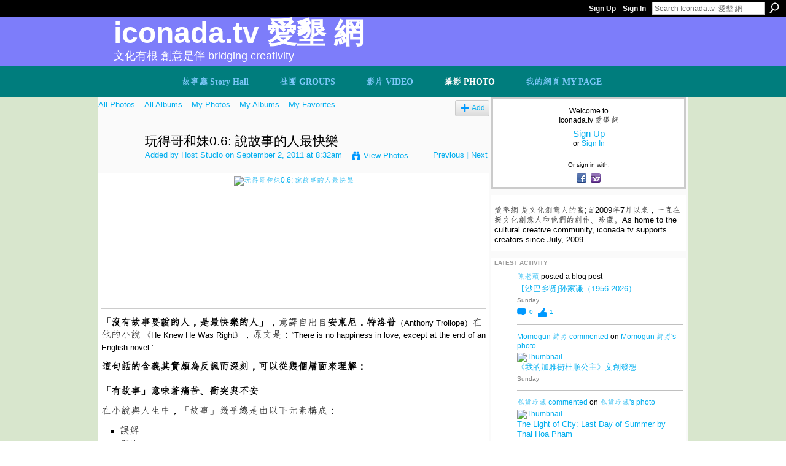

--- FILE ---
content_type: text/html; charset=UTF-8
request_url: https://iconada.tv/photo/0-5-1
body_size: 91048
content:
<!DOCTYPE html>
<html lang="en" xmlns:og="http://ogp.me/ns#" xmlns:fb="http://www.facebook.com/2008/fbml">
<head data-layout-view="default" class="xj_layout_head">
<script>
    window.dataLayer = window.dataLayer || [];
        </script>
<!-- Google Tag Manager -->
<script>(function(w,d,s,l,i){w[l]=w[l]||[];w[l].push({'gtm.start':
new Date().getTime(),event:'gtm.js'});var f=d.getElementsByTagName(s)[0],
j=d.createElement(s),dl=l!='dataLayer'?'&l='+l:'';j.async=true;j.src=
'https://www.googletagmanager.com/gtm.js?id='+i+dl;f.parentNode.insertBefore(j,f);
})(window,document,'script','dataLayer','GTM-T5W4WQ');</script>
<!-- End Google Tag Manager -->
        <meta http-equiv="Content-Type" content="text/html; charset=utf-8" />
    <title>玩得哥和妹0.6: 說故事的人最快樂 - Iconada.tv  愛墾 網</title>
    <link rel="icon" href="https://storage.ning.com/topology/rest/1.0/file/get/986298047?profile=original" type="image/x-icon" />
    <link rel="SHORTCUT ICON" href="https://storage.ning.com/topology/rest/1.0/file/get/986298047?profile=original" type="image/x-icon" />
    <meta name="description" content="「沒有故事要說的人，是最快樂的人」，意譯自出自安東尼．特洛普（Anthony Trollope）在他的小說 《He Knew He Was Right》，原文是：“There is no happiness in love, except at the end of an English novel.”
這句話的含義…" />
    <meta name="keywords" content="組織創造力, 企業敘事, 展頻道, 藝頻道" />
<meta name="title" content="玩得哥和妹0.6: 說故事的人最快樂" />
<meta property="og:type" content="website" />
<meta property="og:url" content="https://iconada.tv/photo/0-5-1" />
<meta property="og:title" content="玩得哥和妹0.6: 說故事的人最快樂" />
<meta property="og:image" content="https://storage.ning.com/topology/rest/1.0/file/get/2144894828?profile=RESIZE_180x180&amp;width=130">
<meta name="twitter:card" content="summary" />
<meta name="twitter:title" content="玩得哥和妹0.6: 說故事的人最快樂" />
<meta name="twitter:description" content="「沒有故事要說的人，是最快樂的人」，意譯自出自安東尼．特洛普（Anthony Trollope）在他的小說 《He Knew He Was Right》，原文是：“There is no happiness in love, except at the end of an English novel.”
這句話的含義…" />
<meta name="twitter:image" content="https://storage.ning.com/topology/rest/1.0/file/get/2144894828?profile=RESIZE_180x180&amp;width=130" />
<link rel="image_src" href="https://storage.ning.com/topology/rest/1.0/file/get/2144894828?profile=RESIZE_180x180&amp;width=130" />
<script type="text/javascript">
    djConfig = { preventBackButtonFix: false, isDebug: false }
ning = {"CurrentApp":{"premium":true,"iconUrl":"https:\/\/storage.ning.com\/topology\/rest\/1.0\/file\/get\/2746184233?profile=UPSCALE_150x150","url":"httpsiconada.ning.com","domains":["www.iconada.tv","iconada.tv"],"online":true,"privateSource":true,"id":"iconada","appId":3600580,"description":"\u611b\u58be\u7db2 \u662f\u6587\u5316\u5275\u610f\u4eba\u7684\u7aa9;\u81ea2009\u5e747\u6708\u4ee5\u4f86\uff0c\u4e00\u76f4\u5728\u633a\u6587\u5316\u5275\u610f\u4eba\u548c\u4ed6\u5011\u7684\u5275\u4f5c\u3001\u73cd\u85cf\u3002As home to the cultural creative community, iconada.tv supports creators since July, 2009.","name":"Iconada.tv  \u611b\u58be \u7db2","owner":"1rb2hwj51csrb","createdDate":"2009-07-06T07:28:43.000Z","runOwnAds":false,"category":{"\u4f01\u696d\u6558\u4e8b":null,"Movie":null,"Malaysia":null,"\u6587\u5316\u5275\u610f\u6280\u80fd":null,"\u611b\u58be\u98df\u9891\u9053":null,"\u99ac\u4f86\u897f\u4e9e\u5fae\u96fb\u5f71\u5be6\u9a57\u5ba4":null,"Micro":null,"\u9673\u660e\u767c\u9662\u58eb\uff0c\u611b\u58be\u7db2\u8def\u96fb\u8996":null,"Lab":null,"\u611b\u58be\u85dd\u9891\u9053":null,"\u611b\u58be\u9109\u9891\u9053":null},"tags":["\u4f01\u696d\u6558\u4e8b","Movie","Malaysia","\u6587\u5316\u5275\u610f\u6280\u80fd","\u611b\u58be\u98df\u9891\u9053","\u99ac\u4f86\u897f\u4e9e\u5fae\u96fb\u5f71\u5be6\u9a57\u5ba4","Micro","\u9673\u660e\u767c\u9662\u58eb\uff0c\u611b\u58be\u7db2\u8def\u96fb\u8996","Lab","\u611b\u58be\u85dd\u9891\u9053","\u611b\u58be\u9109\u9891\u9053"]},"CurrentProfile":null,"maxFileUploadSize":7};
        (function(){
            if (!window.ning) { return; }

            var age, gender, rand, obfuscated, combined;

            obfuscated = document.cookie.match(/xgdi=([^;]+)/);
            if (obfuscated) {
                var offset = 100000;
                obfuscated = parseInt(obfuscated[1]);
                rand = obfuscated / offset;
                combined = (obfuscated % offset) ^ rand;
                age = combined % 1000;
                gender = (combined / 1000) & 3;
                gender = (gender == 1 ? 'm' : gender == 2 ? 'f' : 0);
                ning.viewer = {"age":age,"gender":gender};
            }
        })();

        if (window.location.hash.indexOf('#!/') == 0) {
        window.location.replace(window.location.hash.substr(2));
    }
    window.xg = window.xg || {};
xg.captcha = {
    'shouldShow': false,
    'siteKey': '6Ldf3AoUAAAAALPgNx2gcXc8a_5XEcnNseR6WmsT'
};
xg.addOnRequire = function(f) { xg.addOnRequire.functions.push(f); };
xg.addOnRequire.functions = [];
xg.addOnFacebookLoad = function (f) { xg.addOnFacebookLoad.functions.push(f); };
xg.addOnFacebookLoad.functions = [];
xg._loader = {
    p: 0,
    loading: function(set) {  this.p++; },
    onLoad: function(set) {
                this.p--;
        if (this.p == 0 && typeof(xg._loader.onDone) == 'function') {
            xg._loader.onDone();
        }
    }
};
xg._loader.loading('xnloader');
if (window.bzplcm) {
    window.bzplcm._profileCount = 0;
    window.bzplcm._profileSend = function() { if (window.bzplcm._profileCount++ == 1) window.bzplcm.send(); };
}
xg._loader.onDone = function() {
            if(window.bzplcm)window.bzplcm.start('ni');
        xg.shared.util.parseWidgets();    var addOnRequireFunctions = xg.addOnRequire.functions;
    xg.addOnRequire = function(f) { f(); };
    try {
        if (addOnRequireFunctions) { dojo.lang.forEach(addOnRequireFunctions, function(onRequire) { onRequire.apply(); }); }
    } catch (e) {
        if(window.bzplcm)window.bzplcm.ts('nx').send();
        throw e;
    }
    if(window.bzplcm) { window.bzplcm.stop('ni'); window.bzplcm._profileSend(); }
};
window.xn = { track: { event: function() {}, pageView: function() {}, registerCompletedFlow: function() {}, registerError: function() {}, timer: function() { return { lapTime: function() {} }; } } };</script>
<meta name="medium" content="image" /><link rel="alternate" type="application/atom+xml" title="Comments - 玩得哥和妹0.6: 說故事的人最快樂 - Iconada.tv  愛墾 網" href="https://iconada.tv/photo/comment/feed?attachedTo=3600580%3APhoto%3A53002&amp;xn_auth=no" /><link rel="alternate" type="application/rss+xml" title="Latest Activity - Iconada.tv  愛墾 網" href="https://iconada.tv/activity/log/list?fmt=rss" /><link rel="alternate" type="application/atom+xml" title="Blog Posts - Iconada.tv  愛墾 網" href="https://iconada.tv/profiles/blog/feed?promoted=1&amp;xn_auth=no" />
<style type="text/css" media="screen,projection">
@import url("https://static.ning.com/socialnetworkmain/widgets/index/css/common-982.min.css?xn_version=3128532263");
@import url("https://static.ning.com/socialnetworkmain/widgets/index/css/wide-sidebar.min.css?xn_version=1460991910");
@import url("https://static.ning.com/socialnetworkmain/widgets/photo/css/component.min.css?xn_version=3156643033");

</style>

<style type="text/css" media="screen,projection">
@import url("/generated-694690f5145845-10783876-css?xn_version=202512201152");

</style>

<style type="text/css" media="screen,projection">
@import url("/generated-69468fc9b03f42-54608565-css?xn_version=202512201152");

</style>

<!--[if IE 6]>
    <link rel="stylesheet" type="text/css" href="https://static.ning.com/socialnetworkmain/widgets/index/css/common-ie6.min.css?xn_version=463104712" />
<![endif]-->
<!--[if IE 7]>
<link rel="stylesheet" type="text/css" href="https://static.ning.com/socialnetworkmain/widgets/index/css/common-ie7.css?xn_version=2712659298" />
<![endif]-->
<link rel="EditURI" type="application/rsd+xml" title="RSD" href="https://iconada.tv/profiles/blog/rsd" />
<script type="text/javascript">(function(a,b){if(/(android|bb\d+|meego).+mobile|avantgo|bada\/|blackberry|blazer|compal|elaine|fennec|hiptop|iemobile|ip(hone|od)|iris|kindle|lge |maemo|midp|mmp|netfront|opera m(ob|in)i|palm( os)?|phone|p(ixi|re)\/|plucker|pocket|psp|series(4|6)0|symbian|treo|up\.(browser|link)|vodafone|wap|windows (ce|phone)|xda|xiino/i.test(a)||/1207|6310|6590|3gso|4thp|50[1-6]i|770s|802s|a wa|abac|ac(er|oo|s\-)|ai(ko|rn)|al(av|ca|co)|amoi|an(ex|ny|yw)|aptu|ar(ch|go)|as(te|us)|attw|au(di|\-m|r |s )|avan|be(ck|ll|nq)|bi(lb|rd)|bl(ac|az)|br(e|v)w|bumb|bw\-(n|u)|c55\/|capi|ccwa|cdm\-|cell|chtm|cldc|cmd\-|co(mp|nd)|craw|da(it|ll|ng)|dbte|dc\-s|devi|dica|dmob|do(c|p)o|ds(12|\-d)|el(49|ai)|em(l2|ul)|er(ic|k0)|esl8|ez([4-7]0|os|wa|ze)|fetc|fly(\-|_)|g1 u|g560|gene|gf\-5|g\-mo|go(\.w|od)|gr(ad|un)|haie|hcit|hd\-(m|p|t)|hei\-|hi(pt|ta)|hp( i|ip)|hs\-c|ht(c(\-| |_|a|g|p|s|t)|tp)|hu(aw|tc)|i\-(20|go|ma)|i230|iac( |\-|\/)|ibro|idea|ig01|ikom|im1k|inno|ipaq|iris|ja(t|v)a|jbro|jemu|jigs|kddi|keji|kgt( |\/)|klon|kpt |kwc\-|kyo(c|k)|le(no|xi)|lg( g|\/(k|l|u)|50|54|\-[a-w])|libw|lynx|m1\-w|m3ga|m50\/|ma(te|ui|xo)|mc(01|21|ca)|m\-cr|me(rc|ri)|mi(o8|oa|ts)|mmef|mo(01|02|bi|de|do|t(\-| |o|v)|zz)|mt(50|p1|v )|mwbp|mywa|n10[0-2]|n20[2-3]|n30(0|2)|n50(0|2|5)|n7(0(0|1)|10)|ne((c|m)\-|on|tf|wf|wg|wt)|nok(6|i)|nzph|o2im|op(ti|wv)|oran|owg1|p800|pan(a|d|t)|pdxg|pg(13|\-([1-8]|c))|phil|pire|pl(ay|uc)|pn\-2|po(ck|rt|se)|prox|psio|pt\-g|qa\-a|qc(07|12|21|32|60|\-[2-7]|i\-)|qtek|r380|r600|raks|rim9|ro(ve|zo)|s55\/|sa(ge|ma|mm|ms|ny|va)|sc(01|h\-|oo|p\-)|sdk\/|se(c(\-|0|1)|47|mc|nd|ri)|sgh\-|shar|sie(\-|m)|sk\-0|sl(45|id)|sm(al|ar|b3|it|t5)|so(ft|ny)|sp(01|h\-|v\-|v )|sy(01|mb)|t2(18|50)|t6(00|10|18)|ta(gt|lk)|tcl\-|tdg\-|tel(i|m)|tim\-|t\-mo|to(pl|sh)|ts(70|m\-|m3|m5)|tx\-9|up(\.b|g1|si)|utst|v400|v750|veri|vi(rg|te)|vk(40|5[0-3]|\-v)|vm40|voda|vulc|vx(52|53|60|61|70|80|81|83|85|98)|w3c(\-| )|webc|whit|wi(g |nc|nw)|wmlb|wonu|x700|yas\-|your|zeto|zte\-/i.test(a.substr(0,4)))window.location.replace(b)})(navigator.userAgent||navigator.vendor||window.opera,'https://iconada.tv/m/photo?id=3600580%3APhoto%3A53002');</script></head>
<body>
<!-- Google Tag Manager (noscript) -->
<noscript><iframe src="https://www.googletagmanager.com/ns.html?id=GTM-T5W4WQ"
height="0" width="0" style="display:none;visibility:hidden"></iframe></noscript>
<!-- End Google Tag Manager (noscript) -->
    <div class="xj_before_content"><div id='fb-root'></div>
<script>
  window.fbAsyncInit = function () {
    FB.init({
      appId      : '1133663769997547', 
      status     : true,   
      cookie     : true,   
      xfbml      : true, 
      version    : 'v2.3'  
    });
    var n = xg.addOnFacebookLoad.functions.length;
    for (var i = 0; i < n; i++) {
      xg.addOnFacebookLoad.functions[i]();
    }
    xg.addOnFacebookLoad = function (f) { f(); };
    xg.addOnFacebookLoad.functions = [];
  };
  (function() {
    var e = document.createElement('script');
    e.src = document.location.protocol + '//connect.facebook.net/en_US/sdk.js';
    e.async = true;
    document.getElementById('fb-root').appendChild(e);
  })();
</script>        <div id="xn_bar">
            <div id="xn_bar_menu">
                <div id="xn_bar_menu_branding" >
                                    </div>

                <div id="xn_bar_menu_more">
                    <form id="xn_bar_menu_search" method="GET" action="https://iconada.tv/main/search/search">
                        <fieldset>
                            <input type="text" name="q" id="xn_bar_menu_search_query" value="Search Iconada.tv  愛墾 網" _hint="Search Iconada.tv  愛墾 網" accesskey="4" class="text xj_search_hint" />
                            <a id="xn_bar_menu_search_submit" href="#" onclick="document.getElementById('xn_bar_menu_search').submit();return false">Search</a>
                        </fieldset>
                    </form>
                </div>

                            <ul id="xn_bar_menu_tabs">
                                            <li><a href="https://iconada.tv/main/authorization/signUp?target=https%3A%2F%2Ficonada.tv%2Fphoto%2F0-5-1">Sign Up</a></li>
                                                <li><a href="https://iconada.tv/main/authorization/signIn?target=https%3A%2F%2Ficonada.tv%2Fphoto%2F0-5-1">Sign In</a></li>
                                    </ul>
                        </div>
        </div>
        </div>
    <div class="xg_theme" data-layout-pack="petruchio">
        <div id="xg_themebody">
            <div id="xg_ad_above_header" class="xg_ad xj_ad_above_header dy-displaynone">
                    
                </div>        
            <div id="xg_head">
                <div id="xg_navigation" class="xj_navigation"><ul>
    <li id="xg_tab_blogs" class="xg_subtab"><a href="/profiles/blog/list"><span>故事廳 Story Hall</span></a></li><li dojoType="SubTabHover" id="xg_tab_groups" class="xg_subtab"><a href="/groups"><span>社團 GROUPS</span></a><div class="xg_subtab" style="display:none;position:absolute;"><ul class="xg_subtab" style="display:block;" ><li style="list-style:none !important;display:block;text-align:left;"><a href="/group/ma" style="float:none;"><span>媒體與藝頻道 MEDIA &sect; ART</span></a></li><li style="list-style:none !important;display:block;text-align:left;"><a href="/group/weibo" target="_blank" style="float:none;"><span>馬來西亞微博</span></a></li><li style="list-style:none !important;display:block;text-align:left;"><a href="/group/hyr" target="_blank" style="float:none;"><span>華商：百年蛻轉 HYR</span></a></li><li style="list-style:none !important;display:block;text-align:left;"><a href="/group/english-edition" target="_blank" style="float:none;"><span>ENGLISH EDITION</span></a></li><li style="list-style:none !important;display:block;text-align:left;"><a href="/group/Literature" target="_blank" style="float:none;"><span>在地敘事</span></a></li><li style="list-style:none !important;display:block;text-align:left;"><a href="/groups" target="_blank" style="float:none;"><span>More Groups 更多社團</span></a></li></ul></div></li><li dojoType="SubTabHover" id="xg_tab_video" class="xg_subtab"><a href="/video"><span>影片 VIDEO</span></a><div class="xg_subtab" style="display:none;position:absolute;"><ul class="xg_subtab" style="display:block;" ><li style="list-style:none !important;display:block;text-align:left;"><a href="/video/video/search?q=%E6%80%8E%E6%A8%A3%E7%99%BC%E8%81%B2" style="float:none;"><span>體驗領導の發聲課堂</span></a></li><li style="list-style:none !important;display:block;text-align:left;"><a href="/video/video/search?q=%E5%9C%98%E5%BA%B7" style="float:none;"><span>體驗領導の團康 Games</span></a></li><li style="list-style:none !important;display:block;text-align:left;"><a href="/video/video/listFeatured" style="float:none;"><span>Featured Video 推薦視頻</span></a></li><li style="list-style:none !important;display:block;text-align:left;"><a href="/video?sort=mostPopular" style="float:none;"><span>Most Popular 最受歡迎</span></a></li></ul></div></li><li dojoType="SubTabHover" id="xg_tab_photo" class="xg_subtab this"><a href="/photo"><span>攝影 PHOTO</span></a><div class="xg_subtab" style="display:none;position:absolute;"><ul class="xg_subtab" style="display:block;" ><li style="list-style:none !important;display:block;text-align:left;"><a href="/profile/LiewFooWui" style="float:none;"><span>Wui 劉富威 佳作</span></a></li><li style="list-style:none !important;display:block;text-align:left;"><a href="/profile/tanzhiguo" style="float:none;"><span>譚志國 佳作</span></a></li><li style="list-style:none !important;display:block;text-align:left;"><a href="/profile/Agneschong" style="float:none;"><span>Agnes Chong 佳作</span></a></li><li style="list-style:none !important;display:block;text-align:left;"><a href="/profile/caizhenhong" style="float:none;"><span>蔡鎮鴻 佳作</span></a></li><li style="list-style:none !important;display:block;text-align:left;"><a href="/profile/PanjangYong" style="float:none;"><span>Panjang Yong 佳作</span></a></li><li style="list-style:none !important;display:block;text-align:left;"><a href="/profile/engelbertangku" style="float:none;"><span>engelbert張文傑佳作</span></a></li><li style="list-style:none !important;display:block;text-align:left;"><a href="/profile/sunfengye" style="float:none;"><span>孫風葉 佳作</span></a></li><li style="list-style:none !important;display:block;text-align:left;"><a href="/profile/HenryWong" style="float:none;"><span>Henry Wong 佳作</span></a></li><li style="list-style:none !important;display:block;text-align:left;"><a href="/profile/MarySiah" style="float:none;"><span>Mary Siah 佳作</span></a></li><li style="list-style:none !important;display:block;text-align:left;"><a href="/profile/HarryQuahkezhaoxing" style="float:none;"><span>Harry Quah 佳作</span></a></li><li style="list-style:none !important;display:block;text-align:left;"><a href="/profile/laodengkantianxia" style="float:none;"><span>鄧福恒 遺作</span></a></li></ul></div></li><li id="xg_tab_profile" class="xg_subtab"><a href="/profiles"><span>我的網頁 MY PAGE</span></a></li></ul>
</div>
                <div id="xg_masthead">
                    <h1 id="xg_sitename" class="xj_site_name"><a id="application_name_header_link" href="/">Iconada.tv  愛墾 網</a></h1>
                    <p id="xg_sitedesc" class="xj_site_desc">文化有根 創意是伴 Bridging Creativity</p>
                </div>
            </div>
            <div id="xg_ad_below_header" class="xg_ad xj_ad_below_header dy-displaynone">
						
					</div>
            <div id="xg" class="xg_widget_photo xg_widget_photo_photo xg_widget_photo_photo_show">
                	
                <div id="xg_body">
                    <div class="xj_notifications"></div>
                    <div class="xg_column xg_span-14" id="column1">
                        <div id="xg_canvas" class="xj_canvas">
                            <div id="photo_page_body" data-jsPhotoGallery="">
<ul class="navigation easyclear"><li><a href="https://iconada.tv/photo">All Photos</a></li><li><a href="https://iconada.tv/photo/album/list">All Albums</a></li><li><a href="https://iconada.tv/photo/photo/listForContributor?">My Photos</a></li><li><a href="https://iconada.tv/photo/album/listForOwner?">My Albums</a></li><li><a href="https://iconada.tv/photo/photo/listFavorites?">My Favorites</a></li><li class="right xg_lightborder navbutton"><a href="https://iconada.tv/photo/photo/chooseUploader" class="xg_sprite xg_sprite-add">Add</a></li></ul>    <div class="xg_headline xg_headline-img xg_headline-2l">
    <div class="ib"><span class="xg_avatar"><a class="fn url" href="http://iconada.tv/profile/HostStadio"  title="Host Studio"><span class="table_img dy-avatar dy-avatar-64 "><img  class="photo photo" src="https://storage.ning.com/topology/rest/1.0/file/get/8801625068?profile=RESIZE_64x64&amp;width=64&amp;height=64&amp;crop=1%3A1" alt="" /></span></a></span></div>
<div class="tb"><h1>玩得哥和妹0.6: 說故事的人最快樂</h1>
        <ul class="navigation byline">
            <li><a class="nolink">Added by </a><a href="/profile/HostStadio">Host Studio</a><a class="nolink"> on September 2, 2011 at 8:32am</a></li>
            <li><a class="xg_sprite xg_sprite-view" href="https://iconada.tv/photo/photo/listForContributor?screenName=1vsyeevg34i9p">View Photos</a></li>
            <li class="right"><a id="previous_photo_link" title="Previous" href="https://iconada.tv/photo/0-5-1/prev?context=user">Previous</a> <a class="disabled nolink">|</a> <a id="next_photo_link" title="Next" href="https://iconada.tv/photo/0-5-1/next?context=user">Next</a></li>
        </ul>
    </div>
</div>
<div class="xg_module xg_module_with_dialog">
    <div class="xg_module_body">
        <div class="imgarea" >
            <p class="small last-child nobr right"></p>
            <div class="mainimg easyclear">
                <div class="photo ">

            <a href="https://iconada.tv/photo/0-5-1/next?context=user" class="next_photo_link">        <img style="" width="737" alt="玩得哥和妹0.6: 說故事的人最快樂" src="https://storage.ning.com/topology/rest/1.0/file/get/2144894828?profile=RESIZE_930x&amp;width=737" />
        </a>    </div>            </div>
            <div class="xg_user_generated"><p class="description"><p><span style="font-size: 12pt;"><strong>「沒有故事要說的人，是最快樂的人」</strong>，意譯自出自<strong>安東尼．特洛普</strong><span style="font-size: 10pt;">（Anthony Trollope）</span>在他的小說 <span style="font-size: 10pt;">《He Knew He Was Right》</span>，原文是：<span style="font-size: 10pt;">“There is no happiness in love, except at the end of an English novel.”</span></span></p>
<p><span style="font-size: 12pt;"><strong>這句話的含義其實頗為反諷而深刻，可以從幾個層面來理解：<br/> <br/>
</strong> <strong>「有故事」意味著痛苦、衝突與不安</strong></span></p>
<p><span style="font-size: 12pt;">在小說與人生中，「故事」幾乎總是由以下元素構成：</span></p>
<ul>
<li><span style="font-size: 12pt;">誤解</span></li>
<li><span style="font-size: 12pt;">衝突</span></li>
<li><span style="font-size: 12pt;">欲望受阻</span></li>
<li><span style="font-size: 12pt;">情感撕裂</span></li>
<li><span style="font-size: 12pt;">道德與自尊的拉扯</span></li>
</ul>
<p><span style="font-size: 12pt;">特洛普筆下的人物，往往正因為<strong>過度堅持自我、尊嚴與「我是對的」</strong>，而一步步走向悲劇。</span></p>
<p><span style="font-size: 12pt;">因此，<strong>「有故事要說」其實意味著：</strong>人生出現了值得被敘述的糾結與痛苦。</span></p>
<p><span style="font-size: 12pt;">反過來看：<strong>沒有故事可說的人，意味著生活平順、內心安穩，沒有劇烈的衝突可供敘述。</strong></span></p></p></div>
            <div class="left-panel">
                <div class="likebox likebox-ning">
    <div class="ning-like">
                <div class="xg_lightborder like-button like-button-3">
            <a data-content-id="3600580:Photo:53002"
                        data-content-type="Photo"
                        data-sign-up-url="https://iconada.tv/main/authorization/signUp?target=https%3A%2F%2Ficonada.tv%2Fphoto%2F0-5-1"
                        data-like-url="/main/like/like"
                        data-unlike-url="/main/like/unlike"
                        data-track='{"category":"Likes","action":"Like","label":"","ga4":{"event":"like"}}'                                                data-page-type="detail" class="xg_sprite" href="#">
                Promote            </a>
        </div>
                <div class="like-count">
            <a href="#" class="view-liked" _id="3600580:Photo:53002">28 members promoted this</a>
        </div>
    </div>
</div>
<div class="rating"><span>Rating:</span>    <ul class="rating-small star-rater" _isSignedIn = "false"_rating="4.8" _resultId="" _setRatingUrl="https://iconada.tv/photo/rating/update?photoId=3600580:Photo:53002" _setRatingId="" _isPending="false">
        <li class="current public" style="width: 62.4px;">Currently 4.8/5 stars.</li>
        <li><a class="stars1" style="display:none" title="1 star out of 5" href="#">1</a></li>
        <li><a class="stars2" style="display:none" title="2 stars out of 5" href="#">2</a></li>
        <li><a class="stars3" style="display:none" title="3 stars out of 5" href="#">3</a></li>
        <li><a class="stars4" style="display:none" title="4 stars out of 5" href="#">4</a></li>
        <li><a class="stars5" style="display:none" title="5 stars out of 5" href="#">5</a></li>
    </ul>
</div>                                    <p class="share-links clear">
                        <a href="http://www.myspace.com/Modules/PostTo/Pages/?t=%E7%8E%A9%E5%BE%97%E5%93%A5%E5%92%8C%E5%A6%B90.6%3A%20%E8%AA%AA%E6%95%85%E4%BA%8B%E7%9A%84%E4%BA%BA%E6%9C%80%E5%BF%AB%E6%A8%82&c=Check%20out%20%22%E7%8E%A9%E5%BE%97%E5%93%A5%E5%92%8C%E5%A6%B90.6%3A%20%E8%AA%AA%E6%95%85%E4%BA%8B%E7%9A%84%E4%BA%BA%E6%9C%80%E5%BF%AB%E6%A8%82%22%20on%20Iconada.tv%20%20%E6%84%9B%E5%A2%BE%20%E7%B6%B2&u=https%3A%2F%2Ficonada.tv%2Fxn%2Fdetail%2F3600580%3APhoto%3A53002&l=2" class="post_to_myspace" target="_blank">MySpace</a>            <script>!function(d,s,id){var js,fjs=d.getElementsByTagName(s)[0];if(!d.getElementById(id)){js=d.createElement(s);js.id=id;js.src="//platform.twitter.com/widgets.js";fjs.parentNode.insertBefore(js,fjs);}}(document,"script","twitter-wjs");</script>
                    <span class="xg_tweet">
        <a href="https://twitter.com/share" class="post_to_twitter twitter-share-button" target="_blank"
            data-text="Checking out &quot;玩得哥和妹0.6: 說故事的人最快樂&quot; on Iconada.tv  愛墾 網:" data-url="https://iconada.tv/photo/0-5-1" data-count="none" data-dnt="true">Tweet</a>
        </span>
        <span class="google-plusone" data-content-type="Photo" data-content-id="3600580:Photo:53002" data-page-type="detail">
    <g:plusone callback="xg_index_googlePlusOne_onPlusOne" size="medium" count="false" href="https://iconada.tv/xn/detail/3600580:Photo:53002"></g:plusone>
</span>

        <a class="post_to_facebook xj_post_to_facebook_stream dy-displaynone" href="http://www.facebook.com/share.php?u=https%3A%2F%2Ficonada.tv%2Fphoto%2F0-5-1%3Fxg_source%3Dfacebook&amp;t=%E7%8E%A9%E5%BE%97%E5%93%A5%E5%92%8C%E5%A6%B90.6%3A%20%E8%AA%AA%E6%95%85%E4%BA%8B%E7%9A%84%E4%BA%BA%E6%9C%80%E5%BF%AB%E6%A8%82%20on%20Iconada.tv%20%20%E6%84%9B%E5%A2%BE%20%E7%B6%B2"
                _args="{&quot;name&quot;:&quot;\u73a9\u5f97\u54e5\u548c\u59b90.6: \u8aaa\u6545\u4e8b\u7684\u4eba\u6700\u5feb\u6a02 on Iconada.tv  \u611b\u58be \u7db2&quot;,&quot;href&quot;:&quot;https:\/\/iconada.tv\/photo\/0-5-1?xg_source=facebook&quot;,&quot;description&quot;:&quot;\u300c\u6c92\u6709\u6545\u4e8b\u8981\u8aaa\u7684\u4eba\uff0c\u662f\u6700\u5feb\u6a02\u7684\u4eba\u300d\uff0c\u610f\u8b6f\u81ea\u51fa\u81ea\u5b89\u6771\u5c3c\uff0e\u7279\u6d1b\u666e\uff08Anthony Trollope\uff09\u5728\u4ed6\u7684\u5c0f\u8aaa \u300aHe Knew He Was Right\u300b\uff0c\u539f\u6587\u662f\uff1a\u201cThere is no happiness in love, except at the end of an English novel.\u201d\n\u9019\u53e5\u8a71\u7684\u542b\u7fa9\u5176\u5be6\u9817\u70ba\u53cd\u8af7\u800c\u6df1\u523b\uff0c\u53ef\u4ee5\u5f9e\u5e7e\u500b\u5c64\u9762\u4f86\u7406\u89e3\uff1a \n \u300c\u6709\u6545\u4e8b\u300d\u610f\u5473\u8457\u75db\u82e6\u3001\u885d\u7a81\u8207\u4e0d\u5b89\n\u5728\u5c0f\u8aaa\u8207\u4eba\u751f\u4e2d\uff0c\u300c\u6545\u4e8b\u300d\u5e7e\u4e4e\u7e3d\u662f\u7531\u4ee5\u4e0b\u5143\u7d20\u69cb\u6210\uff1a\n\n\u8aa4\u89e3\n\u885d\u7a81\n\u6b32\u671b\u53d7\u963b\n\u60c5\u611f\u6495\u88c2\n\u9053\u5fb7\u8207\u81ea\u5c0a\u7684\u62c9\u626f\n\n\u7279\u6d1b\u666e\u7b46\u4e0b\u7684\u4eba\u7269\uff0c\u5f80\u5f80\u6b63\u56e0\u70ba\u904e\u5ea6\u5805\u6301\u81ea\u6211\u3001\u5c0a\u56b4\u8207\u300c\u6211\u662f\u5c0d\u7684\u300d\uff0c\u800c\u4e00\u6b65\u6b65\u8d70\u5411\u60b2\u5287\u3002\n\u56e0\u6b64\uff0c\u300c\u6709\u6545\u4e8b\u8981\u8aaa\u300d\u5176\u5be6\u610f\u5473\u8457\uff1a\u4eba\u751f\u51fa\u73fe\u4e86\u503c\u5f97\u88ab\u6558\u8ff0\u7684\u7cfe\u7d50\u8207\u75db\u82e6\u3002\n\u53cd\u904e\u4f86\u770b\uff1a\u6c92\u6709\u6545\u4e8b\u53ef\u8aaa\u7684\u4eba\uff0c\u610f\u5473\u8457\u751f\u6d3b\u5e73\u9806\u3001\u5167\u5fc3\u5b89\u7a69\uff0c\u6c92\u6709\u5287\u70c8\u7684\u885d\u7a81\u53ef\u4f9b\u6558\u8ff0\u3002&quot;,&quot;media&quot;:[{&quot;type&quot;:&quot;image&quot;,&quot;src&quot;:&quot;https:\/\/storage.ning.com\/topology\/rest\/1.0\/file\/get\/2144894828?profile=RESIZE_180x180&amp;width=130&quot;,&quot;href&quot;:&quot;https:\/\/iconada.tv\/photo\/0-5-1?xg_source=facebook&quot;}],&quot;actionLink&quot;:{&quot;text&quot;:&quot;View Photo&quot;,&quot;href&quot;:&quot;https:\/\/iconada.tv\/photo\/0-5-1?xg_source=facebook&quot;},&quot;log&quot;:{&quot;module&quot;:&quot;photo&quot;,&quot;page&quot;:&quot;photo&quot;,&quot;action&quot;:&quot;show&quot;},&quot;private&quot;:false,&quot;user&quot;:null,&quot;contentId&quot;:null,&quot;display&quot;:false,&quot;userMessage&quot;:&quot;&quot;,&quot;pageId&quot;:null,&quot;text&quot;:&quot;Facebook&quot;}"
                >Facebook</a>
            <a class="post_to_facebook xj_post_to_facebook_stream " href="http://www.facebook.com/share.php?u=https%3A%2F%2Ficonada.tv%2Fphoto%2F0-5-1%3Fxg_source%3Dfacebook&amp;t=%E7%8E%A9%E5%BE%97%E5%93%A5%E5%92%8C%E5%A6%B90.6%3A%20%E8%AA%AA%E6%95%85%E4%BA%8B%E7%9A%84%E4%BA%BA%E6%9C%80%E5%BF%AB%E6%A8%82%20on%20Iconada.tv%20%20%E6%84%9B%E5%A2%BE%20%E7%B6%B2"
                _args="{&quot;name&quot;:&quot;\u73a9\u5f97\u54e5\u548c\u59b90.6: \u8aaa\u6545\u4e8b\u7684\u4eba\u6700\u5feb\u6a02 on Iconada.tv  \u611b\u58be \u7db2&quot;,&quot;href&quot;:&quot;https:\/\/iconada.tv\/photo\/0-5-1?xg_source=facebook&quot;,&quot;description&quot;:&quot;\u300c\u6c92\u6709\u6545\u4e8b\u8981\u8aaa\u7684\u4eba\uff0c\u662f\u6700\u5feb\u6a02\u7684\u4eba\u300d\uff0c\u610f\u8b6f\u81ea\u51fa\u81ea\u5b89\u6771\u5c3c\uff0e\u7279\u6d1b\u666e\uff08Anthony Trollope\uff09\u5728\u4ed6\u7684\u5c0f\u8aaa \u300aHe Knew He Was Right\u300b\uff0c\u539f\u6587\u662f\uff1a\u201cThere is no happiness in love, except at the end of an English novel.\u201d\n\u9019\u53e5\u8a71\u7684\u542b\u7fa9\u5176\u5be6\u9817\u70ba\u53cd\u8af7\u800c\u6df1\u523b\uff0c\u53ef\u4ee5\u5f9e\u5e7e\u500b\u5c64\u9762\u4f86\u7406\u89e3\uff1a \n \u300c\u6709\u6545\u4e8b\u300d\u610f\u5473\u8457\u75db\u82e6\u3001\u885d\u7a81\u8207\u4e0d\u5b89\n\u5728\u5c0f\u8aaa\u8207\u4eba\u751f\u4e2d\uff0c\u300c\u6545\u4e8b\u300d\u5e7e\u4e4e\u7e3d\u662f\u7531\u4ee5\u4e0b\u5143\u7d20\u69cb\u6210\uff1a\n\n\u8aa4\u89e3\n\u885d\u7a81\n\u6b32\u671b\u53d7\u963b\n\u60c5\u611f\u6495\u88c2\n\u9053\u5fb7\u8207\u81ea\u5c0a\u7684\u62c9\u626f\n\n\u7279\u6d1b\u666e\u7b46\u4e0b\u7684\u4eba\u7269\uff0c\u5f80\u5f80\u6b63\u56e0\u70ba\u904e\u5ea6\u5805\u6301\u81ea\u6211\u3001\u5c0a\u56b4\u8207\u300c\u6211\u662f\u5c0d\u7684\u300d\uff0c\u800c\u4e00\u6b65\u6b65\u8d70\u5411\u60b2\u5287\u3002\n\u56e0\u6b64\uff0c\u300c\u6709\u6545\u4e8b\u8981\u8aaa\u300d\u5176\u5be6\u610f\u5473\u8457\uff1a\u4eba\u751f\u51fa\u73fe\u4e86\u503c\u5f97\u88ab\u6558\u8ff0\u7684\u7cfe\u7d50\u8207\u75db\u82e6\u3002\n\u53cd\u904e\u4f86\u770b\uff1a\u6c92\u6709\u6545\u4e8b\u53ef\u8aaa\u7684\u4eba\uff0c\u610f\u5473\u8457\u751f\u6d3b\u5e73\u9806\u3001\u5167\u5fc3\u5b89\u7a69\uff0c\u6c92\u6709\u5287\u70c8\u7684\u885d\u7a81\u53ef\u4f9b\u6558\u8ff0\u3002&quot;,&quot;media&quot;:[{&quot;type&quot;:&quot;image&quot;,&quot;src&quot;:&quot;https:\/\/storage.ning.com\/topology\/rest\/1.0\/file\/get\/2144894828?profile=RESIZE_180x180&amp;width=130&quot;,&quot;href&quot;:&quot;https:\/\/iconada.tv\/photo\/0-5-1?xg_source=facebook&quot;}],&quot;actionLink&quot;:{&quot;text&quot;:&quot;View Photo&quot;,&quot;href&quot;:&quot;https:\/\/iconada.tv\/photo\/0-5-1?xg_source=facebook&quot;},&quot;log&quot;:{&quot;module&quot;:&quot;photo&quot;,&quot;page&quot;:&quot;photo&quot;,&quot;action&quot;:&quot;show&quot;},&quot;private&quot;:false,&quot;user&quot;:null,&quot;contentId&quot;:null,&quot;userMessage&quot;:&quot;&quot;,&quot;pageId&quot;:null,&quot;text&quot;:&quot;Facebook&quot;,&quot;display&quot;:null}"
                >Facebook</a>
    <div class="likebox">
    <div class="facebook-like" data-content-type="Photo" data-content-id="3600580:Photo:53002" data-page-type="detail">
        <fb:like href="https://iconada.tv/xn/detail/3600580:Photo:53002" layout="button_count" show_faces="false" width="450"></fb:like>
    </div>
</div>
                    </p>
                                <p class="small dy-clear view-count-container">
    <span class="view-count-label">Views:</span> <span class="view-count">157</span></p>

            </div>
            <div class="right-panel">
                <div class="edit_options">
                    <a target="_blank" class="xg_sprite xg_sprite-view-fullsize" href="https://storage.ning.com/topology/rest/1.0/file/get/2144894828?profile=original">View Full Size</a>
                    <div dojoType="OptionBox" style="display: none;">
                        <ul class="nobullets last-child">
                                                                                </ul>
                    </div>
                </div>
                <p class="small object-detail">
                                            <span id="tagsList" style="display:none">Tags:<br/></span>
                    Albums: <a href="https://iconada.tv/photo/albums/3600580:Album:52450">玩得哥和妹</a>                        <br/>
                                        
                </p>
                <div id="map_container" class="xg_lightborder" style="display:none; width:230px; height:230px;"></div>            </div>
        </div>
    </div>
</div>

        <div class="xg_module">
                                        <div class="xg_module_body">
                    <p id="add-comment">Comment</p>
                                            <div class="comment-join">
                            <h3>You need to be a member of Iconada.tv  愛墾 網 to add comments!</h3>
                                                <p><a href="https://iconada.tv/main/authorization/signUp?target=https%3A%2F%2Ficonada.tv%2Fphoto%2F0-5-1">Join Iconada.tv  愛墾 網</a></p>
                                                </div>
                                                        </div>
                    <div class="xg_module_body" id="comments"  _numComments="2" _scrollTo="">
                    <dl _id="3600580:Comment:1325372" id="c_3ec" class="comment vcard xg_lightborder">
            <dt>
                <a name="first_comment"></a><a name="comment-3600580_Comment_1325372" id="comment-3600580_Comment_1325372"></a>
                <span class="xg_avatar"><a class="fn url" href="http://iconada.tv/profile/HostStadio"  title="Host Studio"><span class="table_img dy-avatar dy-avatar-48 "><img  class="photo photo" src="https://storage.ning.com/topology/rest/1.0/file/get/8801625068?profile=RESIZE_48X48&amp;width=48&amp;height=48&amp;crop=1%3A1" alt="" /></span></a></span>                Comment by <a href="/profile/HostStadio" class="fn url">Host Studio</a> on December 22, 2025 at 6:48am            </dt>
            <dd>
            <div class="xg_user_generated"><p><span style="font-size: 14pt;"><strong>[愛墾研創·嫣然]從《神跡》到鄉賢敘事～～</strong></span><span style="font-size: 12pt;"><strong>東南亞人物傳記片如何走出紀念性影像的困局</strong></span></p>
<p><span style="font-size: 12pt;">HBO 電影《神跡》<span style="font-size: 10pt;">（<em>Something the Lord Made</em>, 2004）</span>改編自美國醫學史上一段長期被忽視的真實事件：非裔實驗室技師維維恩・托馬斯<span style="font-size: 10pt;">（Vivien Thomas）</span>在制度性種族歧視之下，實際主導並完成了多項關鍵心臟手術技術，卻在漫長歲月中無法獲得正式學術承認。這部影片並未以「偉人傳奇」的方式書寫歷史，而是透過專業實踐、權力結構與人際關係的交織，呈現一段關於尊嚴、專業與不平等的現代寓言。</span></p>
<p><span style="font-size: 12pt;">對於當下嘗試以影像重構<strong>東南亞鄉賢生平事迹</strong>的創作者而言，《神跡》提供了一種極具啓發性的敘事範式：如何在尊重歷史的同時，避免將人物拍成靜態的道德標本，並使地方性記憶具備跨文化的情感穿透力。</span></p>
<p><span style="font-size: 12pt;"><strong>一、從「立德立功」到「專業實踐」：偉大如何被證明</strong></span></p>
<p><span style="font-size: 12pt;">長期以來，東南亞華人社群對鄉賢的紀念，多源自傳統儒家價值中的「立德、立功、立言」。這套評價體系在族譜、碑文與紀念冊中運作良好，卻在影像敘事中往往顯得抽象、空泛，難以轉化為戲劇張力。</span></p>
<p><span style="font-size: 12pt;">《神跡》的關鍵突破在於，它並不預設人物的偉大，而是<strong>讓偉大在操作層面被看見</strong>：手術的反覆試驗、失敗的風險、對細節的執念。觀眾不是被告知托馬斯「很重要」，而是親眼看到「沒有他，事情無法完成」。</span></p>
<p><span style="font-size: 12pt;">這對鄉賢題材具有重要啓示。與其反覆宣稱某位鄉賢「造福桑梓」，不如具體呈現他如何辦學、行醫、興辦公會、協調族群衝突。偉大不是道德評語，而是可被驗證的行動結果。</span></p>
<p><span style="font-size: 12pt;"><strong>二、真正的衝突來自制度，而非反派角色</strong></span></p>
<p><span style="font-size: 12pt;">《神跡》中幾乎不存在傳統意義上的「壞人」。衝突並非源於個人品格，而是根植於醫學制度、學術階層與種族隔離結構。這種敘事策略，讓影片避免了廉價的道德二分，也更貼近歷史現實。</span></p>
<p><span style="font-size: 12pt;">相較之下，部分鄉賢傳記影像往往過度依賴簡化的對立結構：開明者對抗守舊勢力、善人對抗貪官。這樣的處理雖然直觀，卻削弱了歷史的複雜性。</span></p>
<p><span style="font-size: 12pt;">東南亞鄉賢所面對的真正挑戰，往往是多重結構疊加的結果：殖民行政體系、族群政治、語言隔閡、資本與道德的張力。將這些結構性困境視為敘事核心，遠比塑造單一反派更具深度，也更能引發當代觀眾的共鳴。</span></p>
<p><span style="font-size: 12pt;"><strong>三、不完美的人，才是真正可被理解的英雄</strong></span></p>
<p><span style="font-size: 12pt;">托馬斯在《神跡》中並非完人。他有強烈自尊，也有難以掩飾的憤怒；他既選擇妥協，也為妥協付出心理代價。正是這種矛盾，使角色脫離紀念碑式敘事，成為一個可被理解、甚至可被質疑的人。</span></p>
<p><span style="font-size: 12pt;">這一點對鄉賢影像尤為關鍵。過度潔淨的道德形象，往往導致角色失去人性溫度。允許人物在家庭、事業、公共責任之間出現張力與失誤，並不會削弱其歷史價值，反而能讓觀眾理解「成就」背後的代價。</span></p>
<p><span style="font-size: 12pt;"><strong>四、用關係承載歷史，而非生平年表</strong></span></p>
<p><span style="font-size: 12pt;">《神跡》並未試圖覆蓋主人公的一生，而是聚焦於一段關鍵的合作關係，透過人物之間的互動，折射整個時代的結構問題。歷史因此被高度濃縮，卻不失厚度。</span></p>
<p><span style="font-size: 12pt;">對鄉賢傳記片而言，這是一個重要的方法論轉向。與其拍成按年份排列的生平簡史，不如選擇一段最能體現其價值觀與時代困境的關係——與夥伴、學生、病人或對手——讓個人命運成為歷史的切面。</span></p>
<p><span style="font-size: 12pt;"><strong>五、地方記憶的普世轉譯</strong></span></p>
<p><span style="font-size: 12pt;">《神跡》最終觸及的，並非美國醫學史本身，而是人類普遍的經驗：被忽視的貢獻、對尊嚴的渴望，以及在不公平制度中尋求自我價值的掙扎。正因如此，這部深植於美國歷史的作品，仍能跨越文化邊界。</span></p>
<p><span style="font-size: 12pt;">東南亞鄉賢故事同樣具備這種潛能。關鍵不在於強調「我們的歷史多麼特殊」，而在於如何將地方經驗轉譯為普世命題。當鄉賢不再只是地方記憶中的「好人榜樣」，而成為一個在結構性限制中行動的人，其故事便有了走向世界的可能。</span></p>
<p><span style="font-size: 12pt;"><strong>結語</strong></span></p>
<p><span style="font-size: 12pt;">《神跡》提醒我們：</span><span style="font-size: 12pt;"><strong>人物傳記影像的最高價值，不在於紀念，而在於理解。</strong></span></p>
<p><span style="font-size: 12pt;">對東南亞鄉賢生平事迹的影像創作而言，真正需要突破的，並非資金或技術，而是敘事觀念——從建碑式書寫，轉向對人、制度與專業實踐的深度凝視。唯有如此，鄉賢才能從地方紀念物，轉化為具有當代意義的文化人物。</span></p></div>            </dd>
                    </dl>
            <dl _id="3600580:Comment:1049151" id="c_241" class="comment vcard xg_lightborder last-child">
            <dt>
                <a name="last_comment"></a><a name="comment-3600580_Comment_1049151" id="comment-3600580_Comment_1049151"></a>
                <span class="xg_avatar"><a class="fn url" href="http://iconada.tv/profile/HostStadio"  title="Host Studio"><span class="table_img dy-avatar dy-avatar-48 "><img  class="photo photo" src="https://storage.ning.com/topology/rest/1.0/file/get/8801625068?profile=RESIZE_48X48&amp;width=48&amp;height=48&amp;crop=1%3A1" alt="" /></span></a></span>                Comment by <a href="/profile/HostStadio" class="fn url">Host Studio</a> on May 26, 2021 at 5:43pm            </dt>
            <dd>
            <div class="xg_user_generated"><p><br/><span style="font-size: 14pt;"><strong>塔莎·杜朵：我喜歡所有的花</strong></span><br/><br/><span style="font-size: 12pt;">我非常熱愛田園生活，無論是種花，還是植樹，都能讓我心頭暢快。有人問我最喜歡哪種花，我要說，我喜歡所有的花；也有人問我，你不覺得園藝活兒勞累嗎？其實我真的對那些花草樹木沒有做什麽，我只是喜歡它們，一心想對它們好，一心想讓它們高興，你瞧，這有什麽可勞累的呢。</span>（塔莎·杜朵 《塔莎的花園》/ （塔莎·杜朵 Tasha Tudor，1915年出生于美国波士顿。美国著名的生活艺术家、绘本作家，著名插画家，<a href="https://www.pinterest.com/pin/525584218991373335/" target="_blank" rel="noopener">下圖</a>）<br/><br/><a href="https://storage.ning.com/topology/rest/1.0/file/get/8982403076?profile=original" target="_blank" rel="noopener"><img src="https://storage.ning.com/topology/rest/1.0/file/get/8982403076?profile=RESIZE_710x" width="525" class="align-center"/></a></p></div>            </dd>
                    </dl>
            </div>
            </div>
    <script type="text/javascript">xg.addOnRequire(function() { xg.photo.photo.show.incrementViewCount('3600580:Photo:53002'); });</script>
</div>

                        </div>
                    </div>
                    <div class="xg_column xg_span-7 xg_last" id="column2">
                        <div class="xj_user_info">    <div class="xg_module" id="xg_module_account">
        <div class="xg_module_body xg_signup xg_lightborder">
            <p>Welcome to<br />Iconada.tv  愛墾 網</p>
                        <p class="last-child"><big><strong><a href="https://iconada.tv/main/authorization/signUp?target=https%3A%2F%2Ficonada.tv%2Fphoto%2F0-5-1">Sign Up</a></strong></big><br/>or <a href="https://iconada.tv/main/authorization/signIn?target=https%3A%2F%2Ficonada.tv%2Fphoto%2F0-5-1" style="white-space:nowrap">Sign In</a></p>
                            <div class="xg_external_signup xg_lightborder xj_signup">
                    <p class="dy-small">Or sign in with:</p>
                    <ul class="providers">
            <li>
            <a
                onclick="xg.index.authorization.social.openAuthWindow(
                    'https://auth.ning.com/socialAuth/facebook?edfm=eVpIH5YtSZeg%2B2oUOwEYLF8HTr66YcYTAvcY%2Fg1yG%2BjS6heK7weGGxw5D6XfHfAm4L5aXoZzGtZG6PHLo3RX7sICfuN93G7DzIHgqyerU%2BhjnYWdI39WX4BiVyp5LuBVQSW3ThjyYOqhfBEPHy9Tb%2Bnt4itb%2Bp9%2FtuOCaYaZD2e6Y7A06%2BeauJfxBnzerDJ3LmxMV03meO%2BiP2wKRo5Y2vESx3dTuBrBhb1EwASjZs4QvsN1bdkSfSujm4K6qOpeY4vg9hiYrr6vxC8GAqD%2Bq7qadtfWt2CSom0Dk4pcU3qgsb%2FklCItzrPLa9igZQi8Bsb7OeDw779ux2qlpksZFYfhSXVSGf8xskVdTkbNtvnH3lpGi3K3QPeEIsJmIVVILbJEtIz5WP9ZAPZ29oU39Q%3D%3D'
                    ); return false;">
                            <span class="mini-service mini-service-facebook" title="Facebook"></span>
                        </a>
        </li>
            <li>
            <a
                onclick="xg.index.authorization.social.openAuthWindow(
                    'https://auth.ning.com/socialAuth/yahooopenidconnect?edfm=kGjyfzv%2BPX8Goua%2FAeCSb8Du%2Br9Lzl9U3pM0pJZBsw9J1GclXYNZIvurXSOd6yYiERWzmvhYaC17xc0pSLzC44u48hP9pKizUV%2BXZojNsy%2Fy%2F5Lj7HEtreXq%2B%2BXKiiAm8LFnyKbC%2Bzy5pQw4D65fjq20Z8TJnwc1lh0EI%2BNbH2yKVJhWnaynu3YMJqcx7GLkUjvpYir5oPSt7vl1TCAG%2BvR1%2FjzkNEVSoKwX5nmHAnt7ukg9skqWUaBXVRLM0vcZN%2FmkgOUYjdtmRU9CcBQQNq%2F3i60OsOO4rls4oJq3seI%3D'
                ); return false;">
                <span class="mini-service mini-service-yahoo" title="Yahoo!"></span>
            </a>
        </li>
    </ul>
                </div>
                    </div>
    </div>
</div>
                        <div class="xj_sidebar_content">								<div class="xg_module xg_module_network_description" data-module_name="description">
									<div class="xg_module_head notitle"></div>
									<div class="xg_module_body">
										<p style="font-size:1.1em">
                                            愛墾網 是文化創意人的窩;自2009年7月以來，一直在挺文化創意人和他們的創作、珍藏。As home to the cultural creative community, iconada.tv supports creators since July, 2009.										</p>
									</div>
								</div>
<div id="xg_network_activity"
    class="xg_module xg_module_activity indented_content column_1"
    dojotype="ActivityModule"
    data-module_name="activity"
    _isProfile=""
    _isAdmin=""
    _activityOptionsAvailable="1"
    _columnCount="1"
    _maxEmbedWidth="320"
    _embedLocatorId="463/homepage/index"
    _refreshUrl="https://iconada.tv/activity/embed/refresh?id=463%2Fhomepage%2Findex&amp;xn_out=json"
    _activitynum="8"
    data-owner-name=""
    data-excerpt-length="0"
    data-get-items-url="https://iconada.tv/activity/index/getActivityItems?xn_out=json"

 >

    <div class="xg_module_head">
        <h2>Latest Activity</h2>
    </div>
    <div class="xg_module_body activity-feed-skinny">
            <div class="xg_new_activity_items_container dy-displaynone">
            <button class="xj-new-feed-items xg_show_activity_items">
                <span class="xg_more_activity_arrow"></span>
                <span class="xj-new-item-text"></span>
            </button>
        </div>
        <div class="module module-feed">
            <div id="feed-42f5dc8359d3605572c98103d788ae94" class="feed-story  xg_separator xj_activity_item" ><a href="/profile/chenboshi?xg_source=activity"><span class="table_img dy-avatar dy-avatar-32 feed-avatar"><img  class="photo " src="https://storage.ning.com/topology/rest/1.0/file/get/2207390621?profile=RESIZE_48X48&amp;width=32&amp;height=32&amp;crop=1%3A1" alt="" /></span></a><span class="feed-story-header dy-clearfix"><a href="https://iconada.tv/profile/chenboshi?xg_source=activity">陳老頭</a> posted a blog post</span><div class="feed-story-body dy-clearfix"><div class="rich"><h3 class="feed-story-title"><a href="https://iconada.tv/xn/detail/3600580:BlogPost:1327209?xg_source=activity">【沙巴乡贤]孙家谦（1956-2026）</a></h3><div class="rich-detail"><div class="rich-excerpt"><div data-contentId="3600580:BlogPost:1327209"></div></div></div></div></div><div class="feed-event-info "><span class="event-info-timestamp xg_lightfont" data-time="Sun, 18 Jan 2026 04:49:41 +0000">Sunday</span></div>                <div class="feed-reactions">
                                    <a href="https://iconada.tv/profiles/blogs/jiaqian#comments" data-page-type="detail" data-contentid="3600580:BlogPost:1327209" data-user-avatar-url="" data-user-profile-url="" data-user-fullname=""  class="xg_sprite xg_sprite-comment xj_commentable">
                <span class='comments-number'>
                    <span class='xj_comment_count'>0</span>
                    <span class='details'>Comments</span>
                </span>
                </a>
                            <a href="https://iconada.tv/profiles/blogs/jiaqian" class="xg_sprite like-link-3 like-link"
                        data-like-url="https://iconada.tv/main/like/like?xg_source=activity"
                        data-unlike-url="https://iconada.tv/main/like/unlike?xg_source=activity"
                        data-content-id="3600580:BlogPost:1327209"
                        data-content-type="BlogPost"
                        data-sign-up-url="https://iconada.tv/main/authorization/signUp?target=https%3A%2F%2Ficonada.tv%2Fphoto%2F0-5-1"
                        data-page-type="detail">
                    1 <span class='details'>Promotion</span>
                </a>
                            </div>
            </div><div id="feed-c35cb6082912988aec8740814d41f864" class="feed-story  xg_separator xj_activity_item" ><a href="/profile/Momogunshinan?xg_source=activity"><span class="table_img dy-avatar dy-avatar-32 feed-avatar"><img  class="photo " src="https://storage.ning.com/topology/rest/1.0/file/get/8547224462?profile=RESIZE_48X48&amp;width=32&amp;height=32&amp;crop=1%3A1" alt="" /></span></a><span class="feed-story-header dy-clearfix"><a href="https://iconada.tv/profile/Momogunshinan?xg_source=activity">Momogun 詩男</a> <a href="https://iconada.tv/xn/detail/3600580:Comment:1327202?xg_source=activity">commented</a> on <a href="https://iconada.tv/profile/Momogunshinan?xg_source=activity">Momogun 詩男's</a> <a href="https://iconada.tv/xn/detail/3600580:Photo:197972?xg_source=activity">photo</a></span><div class="feed-story-body dy-clearfix"><div class="rich"><div class="rich-thumb"><a  href="https://iconada.tv/photo/momogun013" ><img src="https://storage.ning.com/topology/rest/1.0/file/get/2144917602?profile=RESIZE_64x64&amp;width=64" width="64"  alt="Thumbnail" style="width:64px;"/></a></div><h3 class="feed-story-title"><a href="https://iconada.tv/xn/detail/3600580:Photo:197972?xg_source=activity">《我的加雅街杜順公主》文創發想</a></h3></div></div><div class="feed-event-info "><span class="event-info-timestamp xg_lightfont" data-time="Sun, 18 Jan 2026 02:13:35 +0000">Sunday</span></div></div><div id="feed-d825f28ec0aac2f326a228e1d5cc9488" class="feed-story  xg_separator xj_activity_item" ><a href="/profile/sihuoweipu?xg_source=activity"><span class="table_img dy-avatar dy-avatar-32 feed-avatar"><img  class="photo " src="https://storage.ning.com/topology/rest/1.0/file/get/11129605674?profile=RESIZE_48X48&amp;width=32&amp;height=32&amp;crop=1%3A1" alt="" /></span></a><span class="feed-story-header dy-clearfix"><a href="https://iconada.tv/profile/sihuoweipu?xg_source=activity">私貨珍藏</a> <a href="https://iconada.tv/xn/detail/3600580:Comment:1327529?xg_source=activity">commented</a> on <a href="https://iconada.tv/profile/sihuoweipu?xg_source=activity">私貨珍藏's</a> <a href="https://iconada.tv/xn/detail/3600580:Photo:80431?xg_source=activity">photo</a></span><div class="feed-story-body dy-clearfix"><div class="rich"><div class="rich-thumb"><a  href="https://iconada.tv/photo/sihuo006" ><img src="https://storage.ning.com/topology/rest/1.0/file/get/2096097652?profile=RESIZE_64x64&amp;width=64" width="64"  alt="Thumbnail" style="width:64px;"/></a></div><h3 class="feed-story-title"><a href="https://iconada.tv/xn/detail/3600580:Photo:80431?xg_source=activity">The Light of City: Last Day of Summer by Thai Hoa Pham</a></h3></div></div><div class="feed-event-info "><span class="event-info-timestamp xg_lightfont" data-time="Sun, 18 Jan 2026 02:11:18 +0000">Sunday</span></div></div><div id="feed-158fd56e1aefc78a0390e27dcdbf1b14" class="feed-story  xg_separator xj_activity_item" ><a href="/profile/PassionforForm?xg_source=activity"><span class="table_img dy-avatar dy-avatar-32 feed-avatar"><img  class="photo " src="https://storage.ning.com/topology/rest/1.0/file/get/8789724489?profile=RESIZE_48X48&amp;width=32&amp;height=32&amp;crop=1%3A1" alt="" /></span></a><span class="feed-story-header dy-clearfix"><a href="https://iconada.tv/profile/PassionforForm?xg_source=activity">Passion for Form</a> <a href="https://iconada.tv/xn/detail/3600580:Comment:1327381?xg_source=activity">commented</a> on <a href="https://iconada.tv/profile/jiemengrenqi2000?xg_source=activity">Dokusō-tekina aidea's</a> <a href="https://iconada.tv/xn/detail/3600580:Photo:74740?xg_source=activity">photo</a></span><div class="feed-story-body dy-clearfix"><div class="rich"><div class="rich-thumb"><a  href="https://iconada.tv/photo/dream27" ><img src="https://storage.ning.com/topology/rest/1.0/file/get/2096097094?profile=RESIZE_64x64&amp;width=64" width="64"  alt="Thumbnail" style="width:64px;"/></a></div><h3 class="feed-story-title"><a href="https://iconada.tv/xn/detail/3600580:Photo:74740?xg_source=activity">夢：私我的神話〈Private Myths: Dreams &amp; Dreaming〉27</a></h3></div></div><div class="feed-event-info "><span class="event-info-timestamp xg_lightfont" data-time="Sun, 18 Jan 2026 02:08:27 +0000">Sunday</span></div></div><div id="feed-80e4a6fd6b1407489c61003b0b500632" class="feed-story  xg_separator xj_activity_item" ><a href="/profile/SRCE?xg_source=activity"><span class="table_img dy-avatar dy-avatar-32 feed-avatar"><img  class="photo " src="https://storage.ning.com/topology/rest/1.0/file/get/12189445876?profile=RESIZE_48X48&amp;width=32&amp;height=32&amp;crop=1%3A1" alt="" /></span></a><span class="feed-story-header dy-clearfix"><a href="https://iconada.tv/profile/SRCE?xg_source=activity">Host Workshop</a> <a href="https://iconada.tv/xn/detail/3600580:Comment:1327524?xg_source=activity">commented</a> on <a href="https://iconada.tv/profile/HostStadio?xg_source=activity">Host Studio's</a> <a href="https://iconada.tv/xn/detail/3600580:Photo:1015259?xg_source=activity">photo</a></span><div class="feed-story-body dy-clearfix"><div class="rich"><div class="rich-thumb"><a  href="https://iconada.tv/photo/16-1" ><img src="https://storage.ning.com/topology/rest/1.0/file/get/8299448075?profile=RESIZE_64x64&amp;width=64" width="64"  alt="Thumbnail" style="width:64px;"/></a></div><h3 class="feed-story-title"><a href="https://iconada.tv/xn/detail/3600580:Photo:1015259?xg_source=activity">Senga Nengudi: Improvisational Gestures</a></h3></div></div><div class="feed-event-info "><span class="event-info-timestamp xg_lightfont" data-time="Sun, 18 Jan 2026 01:40:59 +0000">Sunday</span></div></div><div id="feed-6fad71827ec072f04a06c526eac9ed68" class="feed-story  xg_separator xj_activity_item" ><a href="/profile/Malaccahuangjinggang?xg_source=activity"><span class="table_img dy-avatar dy-avatar-32 feed-avatar"><img  class="photo " src="https://storage.ning.com/topology/rest/1.0/file/get/1054778237?profile=RESIZE_48X48&amp;width=32&amp;height=32&amp;crop=1%3A1" alt="" /></span></a><span class="feed-story-header dy-clearfix"><a href="https://iconada.tv/profile/Malaccahuangjinggang?xg_source=activity">Malacca 皇京港</a> <a href="https://iconada.tv/xn/detail/3600580:Comment:1327321?xg_source=activity">commented</a> on <a href="https://iconada.tv/profile/klang?xg_source=activity">馬來西亞微電影實驗室  Micro Movie Lab's</a> <a href="https://iconada.tv/xn/detail/3600580:Photo:6715?xg_source=activity">photo</a></span><div class="feed-story-body dy-clearfix"><div class="rich"><div class="rich-thumb"><a  href="https://iconada.tv/photo/yi-pin-dao-dian-ying-da-ren-1" ><img src="https://storage.ning.com/topology/rest/1.0/file/get/2144893696?profile=RESIZE_64x64&amp;width=64" width="64"  alt="Thumbnail" style="width:64px;"/></a></div><h3 class="feed-story-title"><a href="https://iconada.tv/xn/detail/3600580:Photo:6715?xg_source=activity">《藝頻道》電影達人</a></h3></div></div><div class="feed-event-info "><span class="event-info-timestamp xg_lightfont" data-time="Sun, 18 Jan 2026 01:39:29 +0000">Sunday</span></div></div><div id="feed-ac82a6aff0d24e80580d90657e68e21a" class="feed-story  xg_separator xj_activity_item" ><a href="/profile/TVPlus?xg_source=activity"><span class="table_img dy-avatar dy-avatar-32 feed-avatar"><img  class="photo " src="https://storage.ning.com/topology/rest/1.0/file/get/2207397899?profile=RESIZE_48X48&amp;width=32&amp;height=32&amp;crop=1%3A1" alt="" /></span></a><span class="feed-story-header dy-clearfix"><a href="https://iconada.tv/profile/TVPlus?xg_source=activity">TV Plus</a> <a href="https://iconada.tv/xn/detail/3600580:Comment:1327318?xg_source=activity">commented</a> on <a href="https://iconada.tv/profile/klang?xg_source=activity">馬來西亞微電影實驗室  Micro Movie Lab's</a> <a href="https://iconada.tv/xn/detail/3600580:Photo:74122?xg_source=activity">photo</a></span><div class="feed-story-body dy-clearfix"><div class="rich"><div class="rich-thumb"><a  href="https://iconada.tv/photo/link002" ><img src="https://storage.ning.com/topology/rest/1.0/file/get/2096096649?profile=RESIZE_64x64&amp;width=64" width="64"  alt="Thumbnail" style="width:64px;"/></a></div><h3 class="feed-story-title"><a href="https://iconada.tv/xn/detail/3600580:Photo:74122?xg_source=activity">《電影愛墾》內容重點推薦</a></h3></div></div><div class="feed-event-info "><span class="event-info-timestamp xg_lightfont" data-time="Sun, 18 Jan 2026 01:38:18 +0000">Sunday</span></div></div><div id="feed-027258bd189917dbf82a3681db58f0ee" class="feed-story  xg_separator xj_activity_item" ><a href="/profile/luyouku?xg_source=activity"><span class="table_img dy-avatar dy-avatar-32 feed-avatar"><img  class="photo " src="https://storage.ning.com/topology/rest/1.0/file/get/2207398018?profile=RESIZE_48X48&amp;width=32&amp;height=32&amp;crop=1%3A1" alt="" /></span></a><span class="feed-story-header dy-clearfix"><a href="https://iconada.tv/profile/luyouku?xg_source=activity">旅遊 庫</a> posted a blog post</span><div class="feed-story-body dy-clearfix"><div class="rich"><h3 class="feed-story-title"><a href="https://iconada.tv/xn/detail/3600580:BlogPost:1327102?xg_source=activity">[愛墾研創&middot;嫣然]地方誌究竟是什麼？&mdash;&mdash;一個關於存在、書寫與地方的文化提問</a></h3><div class="rich-detail"><div class="rich-excerpt"><div data-contentId="3600580:BlogPost:1327102"></div></div></div></div></div><div class="feed-event-info "><span class="event-info-timestamp xg_lightfont" data-time="Sun, 18 Jan 2026 01:18:38 +0000">Sunday</span></div>                <div class="feed-reactions">
                                    <a href="https://iconada.tv/profiles/blogs/3600580:BlogPost:1327102#comments" data-page-type="detail" data-contentid="3600580:BlogPost:1327102" data-user-avatar-url="" data-user-profile-url="" data-user-fullname=""  class="xg_sprite xg_sprite-comment xj_commentable">
                <span class='comments-number'>
                    <span class='xj_comment_count'>0</span>
                    <span class='details'>Comments</span>
                </span>
                </a>
                            <a href="https://iconada.tv/profiles/blogs/3600580:BlogPost:1327102" class="xg_sprite like-link-3 like-link"
                        data-like-url="https://iconada.tv/main/like/like?xg_source=activity"
                        data-unlike-url="https://iconada.tv/main/like/unlike?xg_source=activity"
                        data-content-id="3600580:BlogPost:1327102"
                        data-content-type="BlogPost"
                        data-sign-up-url="https://iconada.tv/main/authorization/signUp?target=https%3A%2F%2Ficonada.tv%2Fphoto%2F0-5-1"
                        data-page-type="detail">
                    9 <span class='details'>Promotions</span>
                </a>
                            </div>
            </div>        </div>
    </div>

    <div class="xg_module_foot">
                    <button class="xj_see_more xg_show_activity_items">
                More...            </button>
                <ul class="feed_foot_icons">
                    <li class="left"><a class="xg_icon xg_icon-rss" href="https://iconada.tv/activity/log/list?fmt=rss">RSS</a></li>
         </ul>
        </div></div>
<div class="xg_module module_video" data-module_name="video">
    <div class="xg_module_head">
        <h2>Videos</h2>
    </div>
    <div class="xg_module_body body_large">
  <ul class="clist">
      <li>
        <div class="ib">
                <a href="https://iconada.tv/video/bmw-hawa-by-tan-ce-ding">
        <img  src="https://storage.ning.com/topology/rest/1.0/file/get/2181862217?profile=original&amp;width=136" alt="陳策鼎導演BMW短片比賽首獎作品《HAWA BY TAN CE DING》" width="136" />
    </a>
        </div>
        <div class="tb">
            <h3><a href="https://iconada.tv/video/bmw-hawa-by-tan-ce-ding">
                陳策鼎導演BMW短片比賽首獎作品《HAWA BY TAN CE DING》            </a></h3>
                        <p class="xg_lightfont">
                Added by <a class="xg_lightfont" href="http://iconada.tv/profile/OnocSob">O noc Sob</a>                    <span class="reactions">
                    <a href="https://iconada.tv/video/bmw-hawa-by-tan-ce-ding#comments" data-page-type="detail" class="xg_sprite xg_sprite-comment">0 <span class='details'>Comments</span></a>
                                <a href="https://iconada.tv/video/bmw-hawa-by-tan-ce-ding" data-content-id="3600580:Video:677221" data-content-type="Video" data-sign-up-url="https://iconada.tv/main/authorization/signUp?target=https%3A%2F%2Ficonada.tv%2Fphoto%2F0-5-1" data-page-type="detail" class="xg_sprite like-link-3 like-link">
                    68 <span class='details'>Promotions</span>
                </a>
                </span>
            </p>
                    </div>
    </li>
        <li>
        <div class="ib">
                <a href="https://iconada.tv/video/3600580:Video:464253">
        <img  src="https://storage.ning.com/topology/rest/1.0/file/get/2181862827?profile=original&amp;width=136" alt="鬼王大士爷" width="136" />
    </a>
        </div>
        <div class="tb">
            <h3><a href="https://iconada.tv/video/3600580:Video:464253">
                鬼王大士爷            </a></h3>
                        <p class="xg_lightfont">
                Added by <a class="xg_lightfont" href="http://iconada.tv/profile/engelbertangku">engelbert@angku张文杰</a>                    <span class="reactions">
                    <a href="https://iconada.tv/video/3600580:Video:464253#comments" data-page-type="detail" class="xg_sprite xg_sprite-comment">0 <span class='details'>Comments</span></a>
                                <a href="https://iconada.tv/video/3600580:Video:464253" data-content-id="3600580:Video:464253" data-content-type="Video" data-sign-up-url="https://iconada.tv/main/authorization/signUp?target=https%3A%2F%2Ficonada.tv%2Fphoto%2F0-5-1" data-page-type="detail" class="xg_sprite like-link-3 like-link">
                    83 <span class='details'>Promotions</span>
                </a>
                </span>
            </p>
                    </div>
    </li>
    </ul><ul class="clist">  </ul>
</div>
        <div class="xg_module_foot">
            <ul>
                <li class="left"><a class="xg_sprite xg_sprite-add" href="https://iconada.tv/video/video/chooseUploader">Add Videos</a></li>
                <li class="right"><a href="https://iconada.tv/video/video">View All</a></li>
                                    <li class="right video-facebook-share" style="display:none; margin-right:10px;"><a target="_blank"
                        href="https://www.facebook.com/share.php?u=https%3A%2F%2Ficonada.tv%2Fvideo%2Fvideo%3Ffrom%3Dfb"><img src="https://static.ning.com/socialnetworkmain/widgets/index/gfx/icon/facebook.gif?xn_version=2156446720" alt="Facebook" /></a></li>
                    <script>
                        xg.addOnRequire(function () {
                            x$('.module_video').mouseover(function () { x$(this).find('.video-facebook-share').show(); })
                                    .mouseout(function () { x$(this).find('.video-facebook-share').hide(); });
                        });
                    </script>
                            </ul>
        </div>
    </div>
<div class="xg_module module_blog indented_content" data-module_name="blog">
    <div class="xg_module_head">
        <h2>Blog Posts</h2>
    </div>
    <div class="xg_module_body body_detail">
            <div class="blogpost vcard" data-contentId="3600580:BlogPost:1030275">
                <div class="ib">
                    <span class="xg_avatar"><a class="fn url" href="http://iconada.tv/profile/klang"  title="馬來西亞微電影實驗室  Micro Movie Lab"><span class="table_img dy-avatar dy-avatar-32 "><img  class="photo photo" src="https://storage.ning.com/topology/rest/1.0/file/get/2207385417?profile=RESIZE_48X48&amp;width=32&amp;height=32&amp;crop=1%3A1" alt="" /></span></a></span>                </div>
                <div class="tb">
                    <h3><a href="https://iconada.tv/profiles/blogs/3600580:BlogPost:1030275" _snid="3600580:BlogPost:1030275">陳明發：文創的文化要素</a></h3>
                                        <p class="dy-small xg_lightfont">
                                                    Posted by <a href="/profile/klang">馬來西亞微電影實驗室  Micro Movie Lab</a> on February 21, 2021 at 11:00pm                        
    <span class="reactions">
                    <a href="https://iconada.tv/profiles/blogs/3600580:BlogPost:1030275#comments" data-page-type="detail" class="xg_sprite xg_sprite-comment">7 <span class='details'>Comments</span></a>
                                <a href="https://iconada.tv/profiles/blogs/3600580:BlogPost:1030275" data-content-id="3600580:BlogPost:1030275" data-content-type="BlogPost" data-sign-up-url="https://iconada.tv/main/authorization/signUp?target=https%3A%2F%2Ficonada.tv%2Fphoto%2F0-5-1" data-page-type="detail" class="xg_sprite like-link-3 like-link">
                    70 <span class='details'>Promotions</span>
                </a>
                </span>
                    </p>
                                    </div>
            </div>
                <div class="blogpost vcard" data-contentId="3600580:BlogPost:1029825">
                <div class="ib">
                    <span class="xg_avatar"><a class="fn url" href="http://iconada.tv/profile/klang"  title="馬來西亞微電影實驗室  Micro Movie Lab"><span class="table_img dy-avatar dy-avatar-32 "><img  class="photo photo" src="https://storage.ning.com/topology/rest/1.0/file/get/2207385417?profile=RESIZE_48X48&amp;width=32&amp;height=32&amp;crop=1%3A1" alt="" /></span></a></span>                </div>
                <div class="tb">
                    <h3><a href="https://iconada.tv/profiles/blogs/2021-0001" _snid="3600580:BlogPost:1029825">《愛懇網》17週年（2009-2026）誠意禮贈</a></h3>
                                        <p class="dy-small xg_lightfont">
                                                    Posted by <a href="/profile/klang">馬來西亞微電影實驗室  Micro Movie Lab</a> on February 18, 2021 at 5:30pm                        
    <span class="reactions">
                    <a href="https://iconada.tv/profiles/blogs/2021-0001#comments" data-page-type="detail" class="xg_sprite xg_sprite-comment">18 <span class='details'>Comments</span></a>
                                <a href="https://iconada.tv/profiles/blogs/2021-0001" data-content-id="3600580:BlogPost:1029825" data-content-type="BlogPost" data-sign-up-url="https://iconada.tv/main/authorization/signUp?target=https%3A%2F%2Ficonada.tv%2Fphoto%2F0-5-1" data-page-type="detail" class="xg_sprite like-link-3 like-link">
                    79 <span class='details'>Promotions</span>
                </a>
                </span>
                    </p>
                                    </div>
            </div>
                <div class="blogpost vcard" data-contentId="3600580:BlogPost:611512">
                <div class="ib">
                    <span class="xg_avatar"><a class="fn url" href="http://iconada.tv/profile/HostStadio"  title="Host Studio"><span class="table_img dy-avatar dy-avatar-32 "><img  class="photo photo" src="https://storage.ning.com/topology/rest/1.0/file/get/8801625068?profile=RESIZE_48X48&amp;width=32&amp;height=32&amp;crop=1%3A1" alt="" /></span></a></span>                </div>
                <div class="tb">
                    <h3><a href="https://iconada.tv/profiles/blogs/3600580:BlogPost:611512" _snid="3600580:BlogPost:611512">柳敬亭說書</a></h3>
                                        <p class="dy-small xg_lightfont">
                                                    Posted by <a href="/profile/HostStadio">Host Studio</a> on May 14, 2017 at 4:30pm                        
    <span class="reactions">
                    <a href="https://iconada.tv/profiles/blogs/3600580:BlogPost:611512#comments" data-page-type="detail" class="xg_sprite xg_sprite-comment">11 <span class='details'>Comments</span></a>
                                <a href="https://iconada.tv/profiles/blogs/3600580:BlogPost:611512" data-content-id="3600580:BlogPost:611512" data-content-type="BlogPost" data-sign-up-url="https://iconada.tv/main/authorization/signUp?target=https%3A%2F%2Ficonada.tv%2Fphoto%2F0-5-1" data-page-type="detail" class="xg_sprite like-link-3 like-link">
                    55 <span class='details'>Promotions</span>
                </a>
                </span>
                    </p>
                                    </div>
            </div>
                <div class="blogpost vcard" data-contentId="3600580:BlogPost:81815">
                <div class="ib">
                    <span class="xg_avatar"><a class="fn url" href="http://iconada.tv/profile/tumeitaobao"  title="用心涼Coooool"><span class="table_img dy-avatar dy-avatar-32 "><img  class="photo photo" src="https://storage.ning.com/topology/rest/1.0/file/get/2207393320?profile=RESIZE_48X48&amp;width=32&amp;height=32&amp;crop=1%3A1" alt="" /></span></a></span>                </div>
                <div class="tb">
                    <h3><a href="https://iconada.tv/profiles/blogs/cooooo004" _snid="3600580:BlogPost:81815">Good and Fond Memories - Dedicated to all those born in 1940&#039;s, 1950&#039;s &amp; 1960&#039;s</a></h3>
                                        <p class="dy-small xg_lightfont">
                                                    Posted by <a href="/profile/tumeitaobao">用心涼Coooool</a> on July 7, 2012 at 6:30pm                        
    <span class="reactions">
                    <a href="https://iconada.tv/profiles/blogs/cooooo004#comments" data-page-type="detail" class="xg_sprite xg_sprite-comment">39 <span class='details'>Comments</span></a>
                                <a href="https://iconada.tv/profiles/blogs/cooooo004" data-content-id="3600580:BlogPost:81815" data-content-type="BlogPost" data-sign-up-url="https://iconada.tv/main/authorization/signUp?target=https%3A%2F%2Ficonada.tv%2Fphoto%2F0-5-1" data-page-type="detail" class="xg_sprite like-link-3 like-link">
                    59 <span class='details'>Promotions</span>
                </a>
                </span>
                    </p>
                                    </div>
            </div>
                <div class="blogpost vcard" data-contentId="3600580:BlogPost:151586">
                <div class="ib">
                    <span class="xg_avatar"><a class="fn url" href="http://iconada.tv/profile/jiushilengmen"  title="就是冷門"><span class="table_img dy-avatar dy-avatar-32 "><img  class="photo photo" src="https://storage.ning.com/topology/rest/1.0/file/get/2207388833?profile=RESIZE_48X48&amp;width=32&amp;height=32&amp;crop=1%3A1" alt="" /></span></a></span>                </div>
                <div class="tb">
                    <h3><a href="https://iconada.tv/profiles/blogs/lengmen076" _snid="3600580:BlogPost:151586">愛墾雲端藝廊： 戀戀&middot;文物館</a></h3>
                                        <p class="dy-small xg_lightfont">
                                                    Posted by <a href="/profile/jiushilengmen">就是冷門</a> on August 24, 2013 at 10:00pm                        
    <span class="reactions">
                    <a href="https://iconada.tv/profiles/blogs/lengmen076#comments" data-page-type="detail" class="xg_sprite xg_sprite-comment">86 <span class='details'>Comments</span></a>
                                <a href="https://iconada.tv/profiles/blogs/lengmen076" data-content-id="3600580:BlogPost:151586" data-content-type="BlogPost" data-sign-up-url="https://iconada.tv/main/authorization/signUp?target=https%3A%2F%2Ficonada.tv%2Fphoto%2F0-5-1" data-page-type="detail" class="xg_sprite like-link-3 like-link">
                    86 <span class='details'>Promotions</span>
                </a>
                </span>
                    </p>
                                    </div>
            </div>
                <div class="blogpost vcard" data-contentId="3600580:BlogPost:951679">
                <div class="ib">
                    <span class="xg_avatar"><a class="fn url" href="http://iconada.tv/profile/Covid9Solution"  title="罗刹蜃楼"><span class="table_img dy-avatar dy-avatar-32 "><img  class="photo photo" src="https://storage.ning.com/topology/rest/1.0/file/get/12198847457?profile=RESIZE_48X48&amp;width=32&amp;height=32&amp;crop=1%3A1" alt="" /></span></a></span>                </div>
                <div class="tb">
                    <h3><a href="https://iconada.tv/profiles/blogs/3600580:BlogPost:951679" _snid="3600580:BlogPost:951679">愛墾網特寫&middot;新冠肺炎：人文景觀</a></h3>
                                        <p class="dy-small xg_lightfont">
                                                    Posted by <a href="/profile/Covid9Solution">罗刹蜃楼</a> on April 6, 2020 at 11:30pm                        
    <span class="reactions">
                    <a href="https://iconada.tv/profiles/blogs/3600580:BlogPost:951679#comments" data-page-type="detail" class="xg_sprite xg_sprite-comment">40 <span class='details'>Comments</span></a>
                                <a href="https://iconada.tv/profiles/blogs/3600580:BlogPost:951679" data-content-id="3600580:BlogPost:951679" data-content-type="BlogPost" data-sign-up-url="https://iconada.tv/main/authorization/signUp?target=https%3A%2F%2Ficonada.tv%2Fphoto%2F0-5-1" data-page-type="detail" class="xg_sprite like-link-3 like-link">
                    69 <span class='details'>Promotions</span>
                </a>
                </span>
                    </p>
                                    </div>
            </div>
                <div class="blogpost vcard" data-contentId="3600580:BlogPost:64830">
                <div class="ib">
                    <span class="xg_avatar"><a class="fn url" href="http://iconada.tv/profile/yezizhenglu"  title="葉子正绿"><span class="table_img dy-avatar dy-avatar-32 "><img  class="photo photo" src="https://storage.ning.com/topology/rest/1.0/file/get/12228405493?profile=RESIZE_48X48&amp;width=32&amp;height=32&amp;crop=1%3A1" alt="" /></span></a></span>                </div>
                <div class="tb">
                    <h3><a href="https://iconada.tv/profiles/blogs/leaf011a" _snid="3600580:BlogPost:64830">陳明發《2019新冠肺炎 觀察紀事》</a></h3>
                                        <p class="dy-small xg_lightfont">
                                                    Posted by <a href="/profile/yezizhenglu">葉子正绿</a> on April 2, 2020 at 5:00pm                        
    <span class="reactions">
                    <a href="https://iconada.tv/profiles/blogs/leaf011a#comments" data-page-type="detail" class="xg_sprite xg_sprite-comment">77 <span class='details'>Comments</span></a>
                                <a href="https://iconada.tv/profiles/blogs/leaf011a" data-content-id="3600580:BlogPost:64830" data-content-type="BlogPost" data-sign-up-url="https://iconada.tv/main/authorization/signUp?target=https%3A%2F%2Ficonada.tv%2Fphoto%2F0-5-1" data-page-type="detail" class="xg_sprite like-link-3 like-link">
                    75 <span class='details'>Promotions</span>
                </a>
                </span>
                    </p>
                                    </div>
            </div>
                <div class="blogpost vcard" data-contentId="3600580:BlogPost:151975">
                <div class="ib">
                    <span class="xg_avatar"><a class="fn url" href="http://iconada.tv/profile/Rajang"  title="Rajang 左岸"><span class="table_img dy-avatar dy-avatar-32 "><img  class="photo photo" src="https://storage.ning.com/topology/rest/1.0/file/get/8772715279?profile=RESIZE_48X48&amp;width=32&amp;height=32&amp;crop=1%3A1" alt="" /></span></a></span>                </div>
                <div class="tb">
                    <h3><a href="https://iconada.tv/profiles/blogs/rajang0013" _snid="3600580:BlogPost:151975">《愛墾雲端藝廊》～～味蕾主題館</a></h3>
                                        <p class="dy-small xg_lightfont">
                                                    Posted by <a href="/profile/Rajang">Rajang 左岸</a> on August 26, 2013 at 8:30am                        
    <span class="reactions">
                    <a href="https://iconada.tv/profiles/blogs/rajang0013#comments" data-page-type="detail" class="xg_sprite xg_sprite-comment">29 <span class='details'>Comments</span></a>
                                <a href="https://iconada.tv/profiles/blogs/rajang0013" data-content-id="3600580:BlogPost:151975" data-content-type="BlogPost" data-sign-up-url="https://iconada.tv/main/authorization/signUp?target=https%3A%2F%2Ficonada.tv%2Fphoto%2F0-5-1" data-page-type="detail" class="xg_sprite like-link-3 like-link">
                    67 <span class='details'>Promotions</span>
                </a>
                </span>
                    </p>
                                    </div>
            </div>
                <div class="blogpost vcard" data-contentId="3600580:BlogPost:326497">
                <div class="ib">
                    <span class="xg_avatar"><a class="fn url" href="http://iconada.tv/profile/laizishabadeshabang"  title="來自沙巴的沙邦"><span class="table_img dy-avatar dy-avatar-32 "><img  class="photo photo" src="https://storage.ning.com/topology/rest/1.0/file/get/2207394319?profile=RESIZE_48X48&amp;width=32&amp;height=32&amp;crop=1%3A1" alt="" /></span></a></span>                </div>
                <div class="tb">
                    <h3><a href="https://iconada.tv/profiles/blogs/3600580:BlogPost:326497" _snid="3600580:BlogPost:326497">社會企業的定義</a></h3>
                                        <p class="dy-small xg_lightfont">
                                                    Posted by <a href="/profile/laizishabadeshabang">來自沙巴的沙邦</a> on November 4, 2015 at 7:30pm                        
    <span class="reactions">
                    <a href="https://iconada.tv/profiles/blogs/3600580:BlogPost:326497#comments" data-page-type="detail" class="xg_sprite xg_sprite-comment">3 <span class='details'>Comments</span></a>
                                <a href="https://iconada.tv/profiles/blogs/3600580:BlogPost:326497" data-content-id="3600580:BlogPost:326497" data-content-type="BlogPost" data-sign-up-url="https://iconada.tv/main/authorization/signUp?target=https%3A%2F%2Ficonada.tv%2Fphoto%2F0-5-1" data-page-type="detail" class="xg_sprite like-link-3 like-link">
                    82 <span class='details'>Promotions</span>
                </a>
                </span>
                    </p>
                                    </div>
            </div>
                <div class="blogpost vcard" data-contentId="3600580:BlogPost:360941">
                <div class="ib">
                    <span class="xg_avatar"><a class="fn url" href="http://iconada.tv/profile/jiemengrenqi2000"  title="Dokusō-tekina aidea"><span class="table_img dy-avatar dy-avatar-32 "><img  class="photo photo" src="https://storage.ning.com/topology/rest/1.0/file/get/2207391074?profile=RESIZE_48X48&amp;width=32&amp;height=32&amp;crop=1%3A1" alt="" /></span></a></span>                </div>
                <div class="tb">
                    <h3><a href="https://iconada.tv/profiles/blogs/ci001" _snid="3600580:BlogPost:360941">Creative Industries Policy in Malaysia</a></h3>
                                        <p class="dy-small xg_lightfont">
                                                    Posted by <a href="/profile/jiemengrenqi2000">Dokusō-tekina aidea</a> on January 5, 2016 at 9:00pm                        
    <span class="reactions">
                    <a href="https://iconada.tv/profiles/blogs/ci001#comments" data-page-type="detail" class="xg_sprite xg_sprite-comment">35 <span class='details'>Comments</span></a>
                                <a href="https://iconada.tv/profiles/blogs/ci001" data-content-id="3600580:BlogPost:360941" data-content-type="BlogPost" data-sign-up-url="https://iconada.tv/main/authorization/signUp?target=https%3A%2F%2Ficonada.tv%2Fphoto%2F0-5-1" data-page-type="detail" class="xg_sprite like-link-3 like-link">
                    79 <span class='details'>Promotions</span>
                </a>
                </span>
                    </p>
                                    </div>
            </div>
    </div>
    <div class="xg_module_foot">
        <ul>
            <li class="left"><a href="https://iconada.tv/profiles/blog/new" class="xg_sprite xg_sprite-add">Add a Blog Post</a></li>
            <li class="right"><a href="https://iconada.tv/profiles/blog/list?promoted=1">View All</a></li>        </ul>
    </div>
</div>
</div>
                    </div>
                </div>
            </div>
            <div id="xg_foot">
                <div id="xg_footcontent">
                    <div class="xj_foot_content"><p class="left">
    © 2026             &nbsp; Created by <a href="/profile/klang">馬來西亞微電影實驗室  Micro Movie Lab</a>.            &nbsp;
    Powered by<a class="poweredBy-logo" href="https://www.ning.com/" title="" alt="" rel="dofollow">
    <img class="poweredbylogo" width="87" height="15" src="https://static.ning.com/socialnetworkmain/widgets/index/gfx/Ning_MM_footer_blk@2x.png?xn_version=3605040243"
         title="Ning Website Builder" alt="Website builder | Create website | Ning.com">
</a>    </p>
    <p class="right xg_lightfont">
                    <a href="https://iconada.tv/main/embeddable/list">Badges</a> &nbsp;|&nbsp;
                        <a href="https://iconada.tv/main/authorization/signUp?target=https%3A%2F%2Ficonada.tv%2Fmain%2Findex%2Freport" dojoType="PromptToJoinLink" _joinPromptText="Please sign up or sign in to complete this step." _hasSignUp="true" _signInUrl="https://iconada.tv/main/authorization/signIn?target=https%3A%2F%2Ficonada.tv%2Fmain%2Findex%2Freport">Report an Issue</a> &nbsp;|&nbsp;
                        <a href="https://iconada.tv/main/authorization/termsOfService?previousUrl=https%3A%2F%2Ficonada.tv%2Fphoto%2F0-5-1">Terms of Service</a>
            </p>
</div>
                </div>
            </div>
			<div id="xg_ad_below_footer" class="xg_ad xj_ad_below_footer dy-displaynone">
				
			</div>
        </div>
    </div>
    <div class="xj_after_content"><div id="xj_baz17246" class="xg_theme"></div>
<div id="xg_overlay" style="display:none;">
<!--[if lte IE 6.5]><iframe></iframe><![endif]-->
</div>
<!--googleoff: all--><noscript>
	<style type="text/css" media="screen">
        #xg { position:relative;top:120px; }
        #xn_bar { top:120px; }
	</style>
	<div class="errordesc noscript">
		<div>
            <h3><strong>Hello, you need to enable JavaScript to use Iconada.tv  愛墾 網.</strong></h3>
            <p>Please check your browser settings or contact your system administrator.</p>
			<img src="/xn_resources/widgets/index/gfx/jstrk_off.gif" alt="" height="1" width="1" />
		</div>
	</div>
</noscript><!--googleon: all-->
<script type="text/javascript" src="https://static.ning.com/socialnetworkmain/widgets/lib/core.min.js?xn_version=1651386455"></script>        <script>
            var sources = ["https:\/\/static.ning.com\/socialnetworkmain\/widgets\/lib\/js\/jquery\/jquery.autoResize.js?xn_version=202512201152","https:\/\/www.google.com\/recaptcha\/api.js","https:\/\/static.ning.com\/socialnetworkmain\/widgets\/lib\/js\/jquery\/jquery.jsonp.min.js?xn_version=1071124156","https:\/\/static.ning.com\/socialnetworkmain\/widgets\/lib\/js\/jquery\/jquery.ui.widget.js?xn_version=202512201152","https:\/\/static.ning.com\/socialnetworkmain\/widgets\/lib\/js\/jquery\/jquery.iframe-transport.js?xn_version=202512201152","https:\/\/static.ning.com\/socialnetworkmain\/widgets\/lib\/js\/jquery\/jquery.fileupload.js?xn_version=202512201152","https:\/\/storage.ning.com\/topology\/rest\/1.0\/file\/get\/12882174083?profile=original&r=1724772586","https:\/\/storage.ning.com\/topology\/rest\/1.0\/file\/get\/11108774893?profile=original&r=1684134896","https:\/\/storage.ning.com\/topology\/rest\/1.0\/file\/get\/12294322681?profile=original&r=1708180002","https:\/\/storage.ning.com\/topology\/rest\/1.0\/file\/get\/11108776854?profile=original&r=1684134897"];
            var numSources = sources.length;
                        var heads = document.getElementsByTagName('head');
            var node = heads.length > 0 ? heads[0] : document.body;
            var onloadFunctionsObj = {};

            var createScriptTagFunc = function(source) {
                var script = document.createElement('script');
                
                script.type = 'text/javascript';
                                var currentOnLoad = function() {xg._loader.onLoad(source);};
                if (script.readyState) { //for IE (including IE9)
                    script.onreadystatechange = function() {
                        if (script.readyState == 'complete' || script.readyState == 'loaded') {
                            script.onreadystatechange = null;
                            currentOnLoad();
                        }
                    }
                } else {
                   script.onerror = script.onload = currentOnLoad;
                }

                script.src = source;
                node.appendChild(script);
            };

            for (var i = 0; i < numSources; i++) {
                                xg._loader.loading(sources[i]);
                createScriptTagFunc(sources[i]);
            }
        </script>
    <script type="text/javascript">
if (!ning._) {ning._ = {}}
ning._.compat = { encryptedToken: "<empty>" }
ning._.CurrentServerTime = "2026-01-21T22:02:29+00:00";
ning._.probableScreenName = "";
ning._.domains = {
    base: 'ning.com',
    ports: { http: '80', ssl: '443' }
};
ning.loader.version = '202512201152'; // DEP-251220_1:477f7ee 33
djConfig.parseWidgets = false;
</script>
        <script type="text/javascript">
          (function() {
            var po = document.createElement('script'); po.type = 'text/javascript'; po.async = true;
            po.src = 'https://apis.google.com/js/plusone.js';
            var s = document.getElementsByTagName('script')[0]; s.parentNode.insertBefore(po, s);
          })();
        </script>
        <script type="text/javascript">
        xg.token = '';
xg.canTweet = false;
xg.cdnHost = 'static.ning.com';
xg.version = '202512201152';
xg.useMultiCdn = true;
xg.staticRoot = 'socialnetworkmain';
xg.xnTrackHost = null;
    xg.cdnDefaultPolicyHost = 'static';
    xg.cdnPolicy = [];
xg.global = xg.global || {};
xg.global.currentMozzle = 'photo';
xg.global.userCanInvite = false;
xg.global.requestBase = '';
xg.global.locale = 'en_US';
xg.num_thousand_sep = ",";
xg.num_decimal_sep = ".";
(function() {
    dojo.addOnLoad(function() {
        if(window.bzplcm) { window.bzplcm.ts('hr'); window.bzplcm._profileSend(); }
            });
            ning.loader.require('xg.index.like.likeButton', 'xg.index.googlePlusOne', 'xg.shared.PostToFacebookStreamLink', 'xg.index.facebookLike', 'xg.activity.embed.seeMore', 'xg.index.index.inlineComments', 'xg.activity.embed.ActivityFeedUpdater', 'xg.activity.embed.socialActivity', 'xg.activity.socialFeeds.reader', 'xg.index.like.desktopLike', 'xg.shared.expandContent', function() { xg._loader.onLoad('xnloader'); });
    })();    </script>
<script type="text/javascript">

  var _gaq = _gaq || [];http://www.google.com/analytics/
  _gaq.push(['_setAccount', 'UA-26269964-1']);
  _gaq.push(['_trackPageview']);

  (function() {
    var ga = document.createElement('script'); ga.type = 'text/javascript'; ga.async = true;
    ga.src = ('https:' == document.location.protocol ? 'https://ssl' : 'http://www') + '.google-analytics.com/ga.js';
    var s = document.getElementsByTagName('script')[0]; s.parentNode.insertBefore(ga, s);
  })();

</script><script>
    document.addEventListener("DOMContentLoaded", function () {
        if (!dataLayer) {
            return;
        }
        var handler = function (event) {
            var element = event.currentTarget;
            if (element.hasAttribute('data-track-disable')) {
                return;
            }
            var options = JSON.parse(element.getAttribute('data-track'));
            dataLayer.push({
                'event'         : 'trackEvent',
                'eventType'     : 'googleAnalyticsNetwork',
                'eventCategory' : options && options.category || '',
                'eventAction'   : options && options.action || '',
                'eventLabel'    : options && options.label || '',
                'eventValue'    : options && options.value || ''
            });
            if (options && options.ga4) {
                dataLayer.push(options.ga4);
            }
        };
        var elements = document.querySelectorAll('[data-track]');
        for (var i = 0; i < elements.length; i++) {
            elements[i].addEventListener('click', handler);
        }
    });
</script>

</div>
</body>
</html>


--- FILE ---
content_type: text/html; charset=utf-8
request_url: https://accounts.google.com/o/oauth2/postmessageRelay?parent=https%3A%2F%2Ficonada.tv&jsh=m%3B%2F_%2Fscs%2Fabc-static%2F_%2Fjs%2Fk%3Dgapi.lb.en.2kN9-TZiXrM.O%2Fd%3D1%2Frs%3DAHpOoo_B4hu0FeWRuWHfxnZ3V0WubwN7Qw%2Fm%3D__features__
body_size: 160
content:
<!DOCTYPE html><html><head><title></title><meta http-equiv="content-type" content="text/html; charset=utf-8"><meta http-equiv="X-UA-Compatible" content="IE=edge"><meta name="viewport" content="width=device-width, initial-scale=1, minimum-scale=1, maximum-scale=1, user-scalable=0"><script src='https://ssl.gstatic.com/accounts/o/2580342461-postmessagerelay.js' nonce="UuPqaRRiXslpe8EAYzksCw"></script></head><body><script type="text/javascript" src="https://apis.google.com/js/rpc:shindig_random.js?onload=init" nonce="UuPqaRRiXslpe8EAYzksCw"></script></body></html>